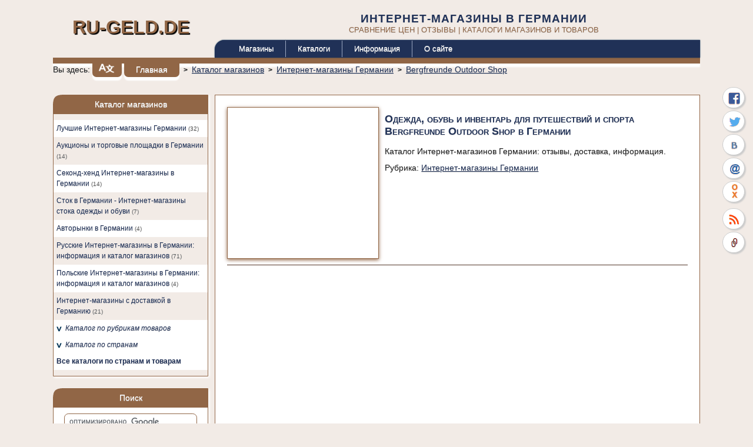

--- FILE ---
content_type: text/html; charset=UTF-8
request_url: https://eshops.ru-geld.de/shops/best-online-shops-in-germany/bergfreunde.128.html
body_size: 6527
content:
<!DOCTYPE html> <html lang="ru"> <head> <meta charset="utf-8" /> <meta name="viewport" content="width=device-width, initial-scale=1.0"> <title>Интернет-магазин Bergfreunde Outdoor Shop в Германии: отзывы, способы доставки и оплаты</title> <meta name="Keywords" content="Bergfreunde Outdoor Shop, Одежда, обувь и инвентарь для путешествий и спорта, Интернет магазин Bergfreunde Outdoor Shop, Германия Bergfreunde Outdoor Shop, Отзывы Bergfreunde Outdoor Shop, опыт покупок Bergfreunde Outdoor Shop, доставка Bergfreunde Outdoor Shop" /> <meta name="Description" content="Одежда, обувь и инвентарь для путешествий и спорта Bergfreunde Outdoor Shop, Rottenburg Германия. Узнайте отзывы и опыт покупателей в Германии, а также описание магазина, способы доставки и оплаты для жителей Германии." /> <link rel="canonical" href="https://eshops.ru-geld.de/shops/best-online-shops-in-germany/bergfreunde.128.html" /> <link rel="alternate" hreflang="ru" href="https://eshops.ru-geld.de/shops/best-online-shops-in-germany/bergfreunde.128.html" /> <link rel="alternate" hreflang="de" href="https://eshops.ru-geld.de/de/shops/best-online-shops-in-germany/bergfreunde.128.html" /> <link rel="alternate" hreflang="en" href="https://eshops.ru-geld.de/en/shops/best-online-shops-in-germany/bergfreunde.128.html" /> <link rel="alternate" hreflang="pl" href="https://eshops.ru-geld.de/pl/shops/best-online-shops-in-germany/bergfreunde.128.html" /> <!--[if IE]> <meta http-equiv="X-UA-Compatible" content="IE=edge"> <![endif]--> <!--[if lt IE 9]> <script src="/js/html5shiv-printshiv.js" media="all"></script> <![endif]--> <link rel="stylesheet" type="text/css" media="all" href="/css/main-1.1718269017.css"> <link rel="shortcut icon" href="/media/images/fav-ico-ru-eshops.gif" /> <meta name="theme-color" content="#916646" /> <meta name="page-topic" content="Германия, Интернет-магазины, Сравнение цен, Каталоги" /> <meta property="og:image" content="/media/images/eshops-main-image.jpg" /> <meta name="twitter:image" content="/media/images/eshops-main-image.jpg" /> <link rel="apple-touch-icon" href="https://ru-geld.de/media/images/110515/ru-geld-app-192.png"> <meta name="apple-mobile-web-app-capable" content="yes" /> <meta name="apple-mobile-web-app-status-bar-style" content="black" /> <meta name="apple-mobile-web-app-title" content="RU-GELD.DE Интернет-магазины в Германии: каталог магазинов и товаров, сравнение цен" /> <link rel="manifest" href="/json/manifest.json"> <script> var _global_settings = {"shoppage":0}; </script> <script async src="https://www.googletagmanager.com/gtag/js?id=G-EMHQ8TVXVY"></script> <script>window.dataLayer = window.dataLayer || []; function gtag(){dataLayer.push(arguments);} gtag('consent', 'default', {'ad_storage': 'denied','analytics_storage': 'denied'}); gtag('js', new Date()); gtag('config', 'G-EMHQ8TVXVY', { 'anonymize_ip': true });</script> <script async src="https://pagead2.googlesyndication.com/pagead/js/adsbygoogle.js?client=ca-pub-7729004055392450" crossorigin="anonymous"></script> <script async type="text/javascript" src="/js/main-1.1718269012.js"></script> <link rel="alternate" type="application/rss+xml" title="RSS Новости сервиса сравнения цен Интернет-магазинов русской Германии" href="https://eshops.ru-geld.de/xml/rss/rss-main.xml" /> </head> <body data-eu="1"> <header role="banner" class="main-nav"> <a href="https://ru-geld.de/" title="Русская Германия: бизнес, работа и жизнь в Германии"><span class="dinlbl">RU-GELD</span>.DE</a> <h2>Интернет-магазины в Германии</h2> <h3 class="m3-hide">сравнение цен | отзывы | каталоги магазинов и товаров</h3> <nav role="navigation" class="top-nav"> <ul> <li class="sub-menu"><a href="/shops/">Магазины</a> <ul> <li><a href="/shops/best-online-shops-in-germany/">Лучшие Интернет-магазины Германии <span class="menu-counters">(32)</span></a></li><li><a href="/shops/auctions-in-germany/">Аукционы и торговые площадки в Германии <span class="menu-counters">(14)</span></a></li><li><a href="/shops/second-hand-shops-in-germany/">Секонд-хенд Интернет-магазины в Германии <span class="menu-counters">(14)</span></a></li><li><a href="/shops/remaining-stocks-in-germany/">Cток в Германии - Интернет-магазины стока одежды и обуви <span class="menu-counters">(7)</span></a></li><li><a href="/shops/car-markets-in-germany/">Авторынки в Германии <span class="menu-counters">(4)</span></a></li><li><a href="/shops/russian-online-shops-in-germany/">Русские Интернет-магазины в Германии: информация и каталог магазинов <span class="menu-counters">(71)</span></a></li><li><a href="/shops/polish-online-shops-in-germany/">Польские Интернет-магазины в Германии: информация и каталог магазинов <span class="menu-counters">(4)</span></a></li><li><a href="/shops/shops-with-delivery-to-germany/">Интернет-магазины с доставкой в Германию <span class="menu-counters">(21)</span></a></li> </ul> </li> <li class="sub-menu"><a href="#" >Каталоги</a> <ul> <li><a href="/shops/">Все каталоги по странам и товарам</a></li> <li><a href="/shops/#by-country">Каталог по странам</a></li> <li><a href="/shops/#by-category">Каталог по рубрикам товаров</a></li> </ul> </li> <li class="sub-menu"><a href="/info.html" >Информация</a> <ul> <li><a href="/info.html">Информация, вопросы-ответы</a></li> <li><a href="/sitemap.html">Карта сайта</a></li> <li><a href="/news/">Новости RSS</a></li> <li><a href="/business/">Регистрация Интернет-магазина</a></li> <li><a href="/business/account/">Вход для партнеров</a></li> <li><a href="/currency.html" >Курсы валют на сайте</a></li> <li><a href="/imprint.html">Импрессум</a></li> <li><a href="/imprint.html#disclaimer">Ограничение ответственности</a></li> <li><a href="/privacy-policy.html">Политика конфиденциальности</a></li> <li><a href="/privacy-policy.html#cookie">Использование куки</a></li> <li><a href="/terms-of-use.html">Условия использования сайта</a></li> <li><a href="/de/imprint.html">Impressum</a></li> <li><a href="/de/imprint.html#disclaimer-german">Disclaimer</a></li> <li><a href="/de/privacy-policy.html">Datenschutzerklärung</a></li> <li><a href="/de/privacy-policy.html#cookie">Cookie-Richtlinie</a></li> <li><a href="/de/terms-of-use.html">AGB, Nutzungsbedingungen</a></li> </ul> </li> <li class="m2-hide m3-hide"><a href="/about-us.html" >О сайте</a></li> </ul> </nav> <div class="hd-line"></div> <nav role="navigation" class="breadcrumb"> <ol itemscope itemtype="http://schema.org/BreadcrumbList"><li class="m2-hide m3-hide">Вы здесь: </li> <li class="sub-menu-2 navi-home" ><a href="#" class="lang-menu"><img width="30" height="17" src="/images/language.png" title="Languages, Sprache, Язык" /></a><ul> <li><a class="lang-ru" href="/shops/best-online-shops-in-germany/bergfreunde.128.html"><strong>Русский</strong></a></li> <li><a class="lang-de" href="/de/shops/best-online-shops-in-germany/bergfreunde.128.html">Deutsch</a></li> <li><a class="lang-en" href="/en/shops/best-online-shops-in-germany/bergfreunde.128.html">English</a></li> <li><a class="lang-pl" href="/pl/shops/best-online-shops-in-germany/bergfreunde.128.html">Polski</a></li> </ul></li> <li class="navi-home" itemprop="itemListElement" itemscope itemtype="http://schema.org/ListItem"> <a itemprop="item" href="/"><span itemprop="name">Главная</span></a><meta itemprop="position" content="1" /> <span class="div-line">></span> </li> <li itemprop="itemListElement" itemscope itemtype="http://schema.org/ListItem"> <a itemprop="item" href="/shops/"><span itemprop="name">Каталог магазинов</span></a><meta itemprop="position" content="2" /> <span class="div-line">></span> </li> <li itemprop="itemListElement" itemscope itemtype="http://schema.org/ListItem"> <a itemprop="item" href="/shops/best-online-shops-in-germany/"><span itemprop="name">Интернет-магазины Германии</span></a><meta itemprop="position" content="3" /> <span class="div-line">></span> </li> <li itemprop="itemListElement" itemscope itemtype="http://schema.org/ListItem"> <a itemprop="item" href="/shops/best-online-shops-in-germany/bergfreunde.128.html"><span itemprop="name">Bergfreunde Outdoor Shop</span></a><meta itemprop="position" content="4" /> </li></ol> </nav> <ul class="soc-netze"> <li title="Facebook" data-soc="1"></li> <li title="Twitter" data-soc="3"></li> <li title="VKontakte social networking service" data-soc="4"></li> <li title="Мой мир на mail.ru" data-soc="6" class="m3-hide"></li> <li title="Одноклассники" data-soc="8" class="m3-hide"></li> <li title="RSS ленты новостей нашего сайта" data-soc="5"></li> <li title="Ссылка на актуальную страницу сайта" data-soc="9"></li> </ul> </header> <main role="main"> <section class="main-info"> <div id="shops-catalog"> <h3>Каталог магазинов</h3> <ul class="info-list"> <li><a href="/shops/best-online-shops-in-germany/">Лучшие Интернет-магазины Германии <span class="menu-counters">(32)</span></a></li><li><a href="/shops/auctions-in-germany/">Аукционы и торговые площадки в Германии <span class="menu-counters">(14)</span></a></li><li><a href="/shops/second-hand-shops-in-germany/">Секонд-хенд Интернет-магазины в Германии <span class="menu-counters">(14)</span></a></li><li><a href="/shops/remaining-stocks-in-germany/">Cток в Германии - Интернет-магазины стока одежды и обуви <span class="menu-counters">(7)</span></a></li><li><a href="/shops/car-markets-in-germany/">Авторынки в Германии <span class="menu-counters">(4)</span></a></li><li><a href="/shops/russian-online-shops-in-germany/">Русские Интернет-магазины в Германии: информация и каталог магазинов <span class="menu-counters">(71)</span></a></li><li><a href="/shops/polish-online-shops-in-germany/">Польские Интернет-магазины в Германии: информация и каталог магазинов <span class="menu-counters">(4)</span></a></li><li><a href="/shops/shops-with-delivery-to-germany/">Интернет-магазины с доставкой в Германию <span class="menu-counters">(21)</span></a></li><li><a class="button-roll" data-layer-id="shops-cat" href="/shops/#by-category">Каталог по рубрикам товаров</a></li> <li id="shops-cat" class="dhide"><ul><li><a href="/shops/books-online-shops.html">Книжные Интернет-магазины <span class="menu-counters">(43)</span></a></li><li><a href="/shops/electronics-online-shops.html">Магазины электроники <span class="menu-counters">(28)</span></a></li><li><a href="/shops/videos-online-shops.html">Магазины фильмов, видео <span class="menu-counters">(34)</span></a></li><li><a href="/shops/audio-music-online-shops.html">Интернет-магазины музыки <span class="menu-counters">(31)</span></a></li><li><a href="/shops/software-online-shops.html">Интернет-магазины софта и игр <span class="menu-counters">(13)</span></a></li><li><a href="/shops/homeware-online-shops.html">Интернет-магазины товаров для дома <span class="menu-counters">(56)</span></a></li><li><a href="/shops/goods-for-children-online-shops.html">Детские Интернет-магазины <span class="menu-counters">(35)</span></a></li><li><a href="/shops/clothing-online-shops.html">Магазины одежды, обувные магазины <span class="menu-counters">(52)</span></a></li><li><a href="/shops/sporting-goods-online-shops.html">Интернет-магазины спортивных товаров <span class="menu-counters">(31)</span></a></li><li><a href="/shops/jewelry-online-shops.html">Интернет-магазины ювелирных изделий <span class="menu-counters">(21)</span></a></li><li><a href="/shops/health-products-online-shops.html">Интернет-аптеки, оптики <span class="menu-counters">(33)</span></a></li><li><a href="/shops/cosmetics-online-shops.html">Магазины косметики <span class="menu-counters">(38)</span></a></li><li><a href="/shops/cars-online-shops.html">Автомагазины, шины, запчасти <span class="menu-counters">(8)</span></a></li><li><a href="/shops/stationery-online-shops.html">Интернет-магазины канцелярских товаров <span class="menu-counters">(17)</span></a></li><li><a href="/shops/food-online-shops.html">Продуктовые Интернет-магазины <span class="menu-counters">(24)</span></a></li><li><a href="/shops/dishes-online-shops.html">Интернет-магазины посуды <span class="menu-counters">(25)</span></a></li><li><a href="/shops/furniture-online-shops.html">Мебельные Интернет-магазины <span class="menu-counters">(16)</span></a></li><li><a href="/shops/animals-online-shops.html">Интернет-магазины животных, зоомагазины <span class="menu-counters">(3)</span></a></li><li><a href="/shops/accessories-online-shops.html">Магазины аксессуаров <span class="menu-counters">(64)</span></a></li><li><a href="/shops/plants-online-shops.html">Интернет-магазины растений <span class="menu-counters">(6)</span></a></li><li><a href="/shops/souvenir.html">Интернет-магазины сувениров <span class="menu-counters">(28)</span></a></li></ul></li><li><a class="button-roll" data-layer-id="shops-country" href="/shops/#by-country">Каталог по странам</a></li> <li id="shops-country" class="dhide"><ul><li><a href="/shops/germany.html">Интернет-магазины Германии <span class="menu-counters">(136)</span></a></li><li><a href="/shops/rissia.html">Интернет-магазины России <span class="menu-counters">(9)</span></a></li><li><a href="/shops/usa.html">Интернет-магазины США <span class="menu-counters">(6)</span></a></li><li><a href="/shops/united-kingdom.html">Интернет-магазины Великобритании <span class="menu-counters">(3)</span></a></li><li><a href="/shops/italy.html">Интернет-магазины Италии <span class="menu-counters">(3)</span></a></li><li><a href="/shops/switzerland.html">Интернет-магазины Швейцарии <span class="menu-counters">(2)</span></a></li><li><a href="/shops/poland.html">Интернет-магазины Польши <span class="menu-counters">(1)</span></a></li><li><a href="/shops/china.html">Интернет-магазины Китая <span class="menu-counters">(3)</span></a></li><li><a href="/shops/france.html">Интернет-магазины Франции <span class="menu-counters">(1)</span></a></li><li><a href="/shops/sweden.html">Интернет-магазины Швеции <span class="menu-counters">(1)</span></a></li><li><a href="/shops/netherlands.html">Интернет-магазины Нидерланд <span class="menu-counters">(2)</span></a></li></ul></li> <li><strong><a href="/shops/">Все каталоги по странам и товарам</a></strong></li> </ul> </div> <div id="google_search" class="mgo-20"> <h3><label for="search_field">Поиск</label></h3> <div class="alg_c"> <form action="/search.html" id="cse-search-box" target="_blank"> <div> <input type="hidden" name="cx" value="partner-pub-7729004055392450:vpssoagvimh" /> <input type="hidden" name="ie" value="UTF-8" /> <input type="text" name="q" id="search_field" class="w-90-pr" /> <input type="submit" name="sa" value="Поиск" /> </div> </form> <script src="https://www.google.de/cse/brand?form=cse-search-box&amp;lang=ru"></script> </div> </div> <div id="adv-1" class="mgo-20"> <h3>Разное</h3> <div class="pdu-10"> <div id="werbextra"> <aside role="complementary"> <img class="lazy" src="/media/images/110515/placeholder-image.gif" onclick="_global.wb_go(this);" data-ext-source="125" data-src="https://ru-geld.de/werbung/banners/3b4da9138c9d99ee2e6c8b8df2a4358548ec094e1fe7cc5dd99efd5e080cb9c14.gif" alt="EUservice24.info" width="160" height="600"> <img class="lazy" src="/media/images/110515/placeholder-image.gif" onclick="_global.wb_go(this);" data-ext-source="123" data-src="https://ru-geld.de/werbung/banners/25b1ebb8b77c06357a36663712780b21a5c21c29483bf9b5978e2cfaf1be9fbct.gif" alt="fotoart-ps" width="160" height="600"> </aside> </div> </div> </div> <div class="mgo-20 m3-hide m2-hide"> <h3>Фото к странице</h3> <div class="alg_c"> <img class="m1-img lazy" alt="Интернет-магазины в Германии" src="/media/images/110515/placeholder-image.gif" data-src="/media/images/110515/eshops-main-image-min.jpg" width="240" height="160" /> </div> </div> </section> <div class="menu-intern-leer"></div> <section class="main-content"> <img alt="Bergfreunde Outdoor Shop" src="/media/images/placeholder-image.gif" data-src="/media/shops/s/bergfreunde-outdoor-shop.230.jpg" class="get-large-image main-img-2 img-in-text w-33-pr lazy" data-large-img="/media/shops/l/bergfreunde-outdoor-shop.230.jpg"> <noscript><img alt="Bergfreunde Outdoor Shop" src="/media/shops/s/bergfreunde-outdoor-shop.230.jpg"></noscript><h1 class="mgo-10">Одежда, обувь и инвентарь для путешествий и спорта Bergfreunde Outdoor Shop в Германии</h1> <p>Каталог Интернет-магазинов Германии: отзывы, доставка, информация. </p> <p>Рубрика: <a href="/shops/best-online-shops-in-germany/">Интернет-магазины Германии</a></p> <div id="resptop-1" class="w-goo-resp clall"></div><script data-divid="resptop-1"> var ga_el = document.getElementById("resptop-1"); if(window.getComputedStyle(ga_el).getPropertyValue('display') !== 'none'){ga_el.innerHTML = '<ins class="adsbygoogle" style="display:block" data-ad-client="ca-pub-7729004055392450" data-ad-slot="8586277587" data-ad-format="auto" data-full-width-responsive="true"></ins>'; (adsbygoogle = window.adsbygoogle || []).push({});}</script><div id="ext-text-banner"></div> <table class="info-table w-100-pr clall"> <tr> <th class="w-33-pr">Название</th> <td>Bergfreunde Outdoor Shop</td> </tr> <tr> <th class="w-33-pr">Страна, Адрес</th> <td>Rottenburg, Германия</td> </tr> <tr> <th class="w-33-pr">Оценка покупателей Bergfreunde Outdoor Shop</th> <td> <img data-width="84" data-height="24" class="comment-stars lazy" src="/media/images/placeholder-image.gif" data-src="/media/images/110515/rating-0.gif" alt="Оценка 0"> <br />0 из 5 на основе 0 оценок и 0 отзывов. <br/>Просмотреть и/или внести <a href="#rating-Bergfreunde-Outdoor-Shop">отзывы, оценки покупателей</a> </td> </tr> <tr> <th class="w-33-pr">Ссылка на магазин</th> <td><span class="btn-get" data-u="$s:**www!bergfreunde!de" >Перейти на сайт Bergfreunde Outdoor Shop</span></td> </tr> <tr> <th class="w-33-pr">Доставка в Германию</th> <td></td> </tr> <tr> <th class="w-33-pr">Способы доставки</th> <td> <ul class="mgu-20"> <li>DHL</li> </ul> </td> </tr> <tr> <th class="w-33-pr">Способы оплаты</th> <td> <ul class="mgu-20"> <li>Кредитная карта Visa</li><li>Кредитная карта MasterCard</li><li>Перевод на счет в Германии</li><li>PayPal</li><li>По счету после получения товара</li><li>Кредитная карта American Express</li> </ul> </td> </tr> <tr> <th class="w-33-pr">Список товаров</th> <td class="fo-it">Список товаров смотрите в разделе товаров на нашем сайте или в самом Интернет-магазине.</td> </tr> </table> <div id='gads-2' class='w-goo-resp' data-ad='<ins class="adsbygoogle" style="display:block" data-ad-client="ca-pub-7729004055392450" data-ad-slot="8586277587" data-ad-format="auto" data-full-width-responsive="true"></ins>'></div> <h2>Описание Интернет-магазина Bergfreunde Outdoor Shop:</h2> <p>Интернет-магазин Bergfreunde предлагает покупателям мужскую, женскую и детскую одежду и обувь, а также снаряжение и инвентарь для горных походов и различных видов активного отдыха.<br /> В Интернет-магазине Bergfreunde действует 100 дневный срок возврата товара, а также действует бесплатная пересылка при покупке товара не менее определенной минимальной суммы.</p> <h2>Категории товаров магазина Bergfreunde Outdoor Shop:</h2> <ul> <li>Аксессуары</li><li>Одежда, обувь</li><li>Спортивные товары</li></ul> <h2 id="rating-Bergfreunde-Outdoor-Shop">Отзывы, мнения покупателей об Интернет-магазине Bergfreunde Outdoor Shop</h2><p class="pdo20 fo-it">- В настоящий момент отзывов нет, внесите отзыв первым! -</p> <div class="comment-box"> <h3>Оставить новый отзыв, комментарий:</h3> <form id="formComment" name="formComment" action="/" method="post" class="pd20"> <input name="anbieter" type="hidden" value="128" /><input type="hidden" value="ru" name="doc_lang"> <p>Оценка<span class="form-req">*</span>:</p> <p class="pdl20"> <input id="rating_5" type="radio" checked="checked" value="5" name="bw1"/> <label for="rating_5"><img src="/media/images/110515/rating-5.gif" alt="Отлично" /> Отлично</label> </p> <p class="pdl20"> <input id="rating_4" type="radio" value="4" name="bw1"/> <label for="rating_4"><img src="/media/images/110515/rating-4.gif" alt="Хорошо" /> Хорошо</label> </p> <p class="pdl20"> <input id="rating_3" type="radio" value="3" name="bw1"/> <label for="rating_3"><img src="/media/images/110515/rating-3.gif" alt="Нейтрально" /> Нейтрально</label> </p> <p class="pdl20"> <input id="rating_2" type="radio" value="2" name="bw1"/> <label for="rating_2"><img src="/media/images/110515/rating-2.gif" alt="Плохо" /> Плохо</label> </p> <p class="pdl20"> <input id="rating_1" type="radio" value="1" name="bw1"/> <label for="rating_1"><img src="/media/images/110515/rating-1.gif" alt="Очень плохо" /> Очень плохо</label> </p> <p><label for="re_name">Имя<span class="form-req">*</span></label>:<br><input type="text" class="inp w-70-pr" name="name" id="re_name" maxlength="100" /></p> <p><label for="re_subject">О чем вы хотите оставить отзыв<span class="form-req">*</span></label>: <br /><input type="text" class="inp w-70-pr" maxlength="250" name="subject" id="re_subject"/> <span class="tooltip" data-info="Например, название товара, услуги, Веб-сайта, качество товара и пр.">i</span></p> <p><label for="re_comment">Комментарий/отзыв<span class="form-req">*</span></label>:<br><textarea class="inp w-100-pr" name="comment" id="re_comment" rows="5" cols="50"></textarea></p> <div class="pdo20 rights"> <label><input type="checkbox" name="right_terms" title="откроется в новом окне" /> <span class="form-req" title="обязательное поле">*</span> Я принимаю <a href="https://ru-geld.de/terms-of-use.html" target="_blank" rel="noopener">Условия использования сайта</a></label><br /> <label><input type="checkbox" name="right_privacy" title="откроется в новом окне" /> <span class="form-req" title="обязательное поле">*</span> Я принимаю <a href="/privacy-policy.html" target="_blank" rel="noopener">Политику конфиденциальности сайта</a></label> </div> <div id="comm-result"></div> <p class="alg_c pdo20"> <span class="form-btn-submit" data-f="formComment" title="Внести и опубликовать комментарий">Сохранить</span> </p> </form> </div> <div id='gads-3' class='w-goo-bottom' data-ad='<ins class="adsbygoogle" style="display:block" data-ad-client="ca-pub-7729004055392450" data-ad-slot="9133072492" data-ad-format="auto" data-full-width-responsive="true"></ins>'></div><div id="yt-rec" class="lazy" data-jsfunc="_global.makeYoutubeVideoRec();" data-gactive="" data-vactive=""></div><br class="clall" /> </section> </main> <footer role="contentinfo"> <div class="trl"></div> <nav role="navigation" class="bottom-navi"> <p class="copyright m2-clear m3-clear"> &copy; 2007 - <time datetime="2026">2026</time> <span class="dinlbl">RU-GELD.DE</span> </p> <ul class="m2-clear m3-clear"> <li><h3>О сайте</h3></li> <li><a href="/imprint.html">Импрессум</a></li> <li><a href="/imprint.html#disclaimer">Ограничение ответственности</a></li> <li><a href="/privacy-policy.html">Политика конфиденциальности</a></li> <li><a href="/privacy-policy.html#cookie">Использование куки</a></li> <li><a href="/de/imprint.html">Impressum</a></li> <li><a href="/de/imprint.html#disclaimer-german">Disclaimer</a></li> <li><a href="/de/privacy-policy.html">Datenschutzerklärung</a></li> <li><a href="/de/privacy-policy.html#cookie">Cookie-Richtlinie</a></li> <li><a href="/sitemap.html">Карта сайта</a></li> <li><a href="/news/">Новости RSS</a></li> </ul> <ul class="m2-clear m3-clear"> <li><h3>Размещение информации</h3></li> <li><a href="/info.html">Информационный раздел сайта</a></li> <li><a href="/about-us.html">О сайте</a></li> <li><a href="/business/">Регистрация Интернет-магазина</a></li> <li><a href="/business/account/">Вход для партнеров</a></li> <li><a href="https://ru-geld.de/werbung.html">Реклама в Германии</a></li> </ul> </nav> <div class="clall"></div> </footer> </body> </html> 

--- FILE ---
content_type: text/html; charset=utf-8
request_url: https://www.google.com/recaptcha/api2/aframe
body_size: 121
content:
<!DOCTYPE HTML><html><head><meta http-equiv="content-type" content="text/html; charset=UTF-8"></head><body><script nonce="Qq98KduzUB5dLN68FEvWVQ">/** Anti-fraud and anti-abuse applications only. See google.com/recaptcha */ try{var clients={'sodar':'https://pagead2.googlesyndication.com/pagead/sodar?'};window.addEventListener("message",function(a){try{if(a.source===window.parent){var b=JSON.parse(a.data);var c=clients[b['id']];if(c){var d=document.createElement('img');d.src=c+b['params']+'&rc='+(localStorage.getItem("rc::a")?sessionStorage.getItem("rc::b"):"");window.document.body.appendChild(d);sessionStorage.setItem("rc::e",parseInt(sessionStorage.getItem("rc::e")||0)+1);localStorage.setItem("rc::h",'1769027197858');}}}catch(b){}});window.parent.postMessage("_grecaptcha_ready", "*");}catch(b){}</script></body></html>

--- FILE ---
content_type: text/css
request_url: https://eshops.ru-geld.de/css/main-1.1718269017.css
body_size: 7772
content:
* { margin: 0; padding: 0; -webkit-box-sizing: border-box; -moz-box-sizing: border-box; box-sizing: border-box; } html { -ms-text-size-adjust: 100%; -webkit-text-size-adjust: 100%; } article, aside, details, figcaption, figure, footer, header, hgroup, main, nav, section, summary { display: block; } audio, canvas, progress, video { display: inline-block; vertical-align: baseline; } audio:not([controls]) { display: none; height: 0; } [hidden], template { display: none; } a { background: transparent; } a:active, a:hover { outline: 0; } abbr[title] { border-bottom: 1px dotted; } b, strong { font-weight: bold; } dfn { font-style: italic; } sub, sup { font-size: 75%; line-height: 0; position: relative; vertical-align: baseline; } sup { top: -0.5em; } sub { bottom: -0.25em; } img { border: 0; } svg:not(:root) { overflow: hidden; } hr { -moz-box-sizing: content-box; box-sizing: content-box; height: 0; } pre { overflow: auto; } code, kbd, pre, samp { font-family: monospace, monospace; font-size: 1em; } button, input, optgroup, select, textarea { color: inherit; font: inherit; } button { overflow: visible; } button, select { text-transform: none; } button, html input[type="button"], input[type="reset"], input[type="submit"] { -webkit-appearance: button; cursor: pointer; } button[disabled], html input[disabled] { cursor: default; } button::-moz-focus-inner, input::-moz-focus-inner { border: 0; padding: 0; } input { line-height: normal; } input[type="checkbox"], input[type="radio"] { box-sizing: border-box; padding: 0; } input[type="number"]::-webkit-inner-spin-button, input[type="number"]::-webkit-outer-spin-button { height: auto; } input[type="search"] { -webkit-appearance: textfield; -moz-box-sizing: content-box; -webkit-box-sizing: content-box; box-sizing: content-box; } input[type="search"]::-webkit-search-cancel-button, input[type="search"]::-webkit-search-decoration { -webkit-appearance: none; } fieldset { border: 1px solid #c0c0c0; margin: 0 2px; padding: 0.35em 0.625em 0.75em; } legend { border: 0; padding: 0; } textarea { overflow: auto; } optgroup { font-weight: bold; } table { border-collapse: collapse; border-spacing: 0; } td, th { padding: 0; } html, body { font-size: 100%; line-height: 1.5; font-family: Verdana, Arial, Helvetica, sans-serif; text-shadow: 0 1px 0 #CCCCCC; color: #222222; background-color: #F2EBE6; } body { width: 1100px; min-width: 300px; margin: 20px auto 50px; } h1 { font-size: 18px; font-size: 1.125rem; margin: 0 0 0.7em; line-height: 1.2; font-variant: small-caps; color: #203157; } h2 { font-size: 16px; font-size: 1rem; margin: 1.2em 0 0.7em; line-height: 1.2; color: #000000; } h2.products { border-left: #916646 6px solid; border-bottom: #916646 1px solid; padding: 3px 2px 3px 5px; background-color: #F2EBE6; } h3, h4 { font-size: 16px; font-size: 1rem; margin: 1.2em 0 0.7em; line-height: 1.2; color: #000000; } p { margin: 0 0 0.5em; line-height: 1.5; } p, ul, li, input, textarea, td, th, div { font-size: 14px; font-size: 0.9rem; } small { font-size: 80%; } mark { background: #ffff00; color: #000000; } a { color: #203157; } a:hover { color: #FF3300; } img, a > img { border: none; } ol { margin-left: 20px; } header.main-nav { margin-bottom: 30px; } header.main-nav > a { display: block; float: left; width: 24%; text-decoration: none; font-size: 32px; font-weight: bold; text-shadow: 2px 2px 1px #000000; text-align: center; color: #916646; border: none; margin-top: 10px; line-height: 1; } header.main-nav > h2, header.main-nav > h3 { width: 70%; text-align: center; text-transform: uppercase; margin: 0; float: right; } header.main-nav > h2 { font-size: 120%; color: #203157; letter-spacing: 1px; } header.main-nav > h3 { color: #916646; font-weight: normal; font-size: 80%; } header.main-nav > nav.top-nav { width: 75%; height: 30px; background-color: #203157; float: right; color: #FFFFFF; box-shadow: 0 0 2px #003355; border-radius: 1em 0 0 0; padding: 1px 0 1px 20px; margin-top: 10px; } header.main-nav > nav.top-nav > ul { list-style-type: none !important; } header.main-nav > nav.top-nav > ul li { list-style-type: none; position: relative; } header.main-nav > nav.top-nav > ul > li { float: left; cursor: pointer; display: inline-block; line-height: 28px; border-left: 1px solid #9CA8C2; } header.main-nav > nav.top-nav > ul > li:first-child { border-left: 1px solid #203157 !important; } header.main-nav > nav.top-nav > ul > li > a { color: #FFFFFF; text-decoration: none; width: 100%; font-size: 13px; line-height: 28px; vertical-align: middle; display: block; padding: 0 20px; border-bottom: none; } header.main-nav > nav.top-nav > ul > li.active { border: none !important; } header.main-nav > nav.top-nav > ul > li.active > a { color: #000000 !important; background-color: #F2EBE6; } header.main-nav > nav.top-nav > ul > li > a:hover { background-color: #F2EBE6; color: #000000; border: none !important; } header.main-nav > nav.top-nav > ul ul { display: none; position: absolute; z-index: 650; top: 28px; left: 0; width: 260px; background-color: #9CA8C2; box-shadow: 5px 5px 5px 0 #9CA8C2; list-style-type: none; border-right: 1px solid #203157; border-left: 2px solid #F2EBE6; border-bottom: 1px solid #203157; } header.main-nav > nav.top-nav > ul ul > li { text-align: left; } header.main-nav > nav.top-nav > ul ul > li > a { display: block; text-align: left; padding: 6px 5px; text-decoration: none; font-size: 13px; border: none; line-height: 1; } header.main-nav > nav.top-nav > ul ul > li > a:hover { color: #FFFFFF; background-color: #9CA8C2; } header.main-nav > nav.top-nav > ul ul > li:nth-child(2n+1), ul.li-tab > li:nth-child(2n+1) { background-color: #F2EBE6; } header.main-nav > nav.top-nav > ul ul > li:nth-child(2n), ul.li-tab > li:nth-child(2n) { background-color: #FFFFFF; } .menu-counters { font-size: 80%; color: #666666; } header.main-nav > .hd-line { clear: both; width: 100%; height: 10px; background-color: #916646; box-shadow: 0 6px 2px #FFFFFF; } header.main-nav > nav.breadcrumb { margin: -1px 0 0 0; font-size: 80%; } header.main-nav .navi-home > a { background-color: #916646; box-shadow: 0 6px 2px #FFFFFF; padding: 0 20px; text-align: center; border-radius: 0 0 0.5em 0.5em; height: 24px; line-height: 23px; display: inline-block; color: #FFFFFF; text-decoration: none; border: none; font-size: 14px; } nav.breadcrumb ol, nav.breadcrumb ol > li { list-style: none; margin: 0 !important; padding: 0 !important; display: inline-block !important; } nav.breadcrumb > ol > li > span.div-line { padding: 0 3px; color: #000000; font-size: 80%; font-weight: bold; } nav.breadcrumb > a { display: inline-block; } nav.breadcrumb > span.div-line { padding: 0 5px; font-size: 70%; font-weight: bold; } .lang-de, .lang-ru, .lang-pl, .lang-en { background-image: url("/media/images/110515/languages.gif"); background-repeat: no-repeat; padding-left: 45px !important; } .lang-ru { background-position: 0px -90px; } .lang-de { background-position: -81px -30px; } .lang-en { background-position: -121px 0; } .lang-pl { background-position: -41px -60px; } .lang-menu { padding: 0 10px !important; } .soc-netze { list-style-type: none; position: fixed; z-index: 700; right: 1rem; top: 20%; width: 36px; height: auto; } .soc-netze > li { width: 38px; height: 36px; cursor: pointer; float: left; border: 1px solid #CCCCCC; margin-top: 4px; border-radius: 2em 2em 2em 2em; box-shadow: 2px 2px 2px 0 #CCCCCC; background-color: #FFFFFF; } .soc-netze > li[data-soc="1"] { background: #FFFFFF url("../media/images/110515/soc-netze.gif") no-repeat -45px 0; } .soc-netze > li[data-soc="2"] { background: #FFFFFF url("../media/images/110515/soc-netze.gif") no-repeat -82px 0; } .soc-netze > li[data-soc="3"] { background: #FFFFFF url("../media/images/110515/soc-netze.gif") no-repeat -120px 0; } .soc-netze > li[data-soc="4"] { background: #FFFFFF url("../media/images/110515/soc-netze.gif") no-repeat -158px 0; } .soc-netze > li[data-soc="5"] { margin-top: 10px; background: #FFFFFF url("../media/images/110515/soc-netze.gif") no-repeat -318px 0; } .soc-netze > li[data-soc="6"] { background: #FFFFFF url("../media/images/110515/soc-netze.gif") no-repeat -196px 0; } .soc-netze > li[data-soc="7"] { background: #FFFFFF url("../media/images/110515/soc-netze.gif") no-repeat -234px 0; } .soc-netze > li[data-soc="8"] { background: #FFFFFF url("../media/images/110515/soc-netze.gif") no-repeat -272px 0; } .soc-netze > li[data-soc="9"] { background: #FFFFFF url("../media/images/110515/soc-netze.gif") no-repeat -355px 0; } #soc-info { display: none; position: fixed; right: 1rem; top: 20%; width: 250px; z-index: 700 !important; background-color: #F2EBE6; background-color: rgba(242, 235, 230, 0.8); border: 1px solid #916646; box-shadow: 0 2px 3px #CCCCCC; padding: 5px; } #soc-info textarea, #soc-info input[type="text"] { width: 100%; font-size: 12px; } #soc-info p, #soc-info h4 , #soc-info div { padding: 0 10px !important; } #soc-info h4 { margin: 0; } a.soc-link-gp { font-weight: bold; color: #dd4b39; } a.soc-link-tw { font-weight: bold; color: #55acee; } a.soc-link-fb { font-weight: bold; color: #3b5998; } a.soc-link-vk { font-weight: bold; color: #5d80a6; } .close-layer { float: right; cursor: pointer; font-size: 12px; color: #003355; line-height: normal; padding: 0 5px 3px; } main[role="main"] { clear: both; width: 100%; } main[role="main"] > section.main-info { width: 24%; float: left; } main[role="main"] > section.main-info > div, .comment-box { border: 1px solid #916646; box-shadow: 2px 2px 4px #FFFFFF; border-radius: 1em 0 0 0; margin-bottom: 20px; } main[role="main"] > section.main-info > div > h3, .comment-box h3 { font-weight: normal; text-align: center; padding: 7px 0; font-size: 14px; margin: 0 !important; border-bottom: 1px solid #916646; border-radius: 0.7em 0 0 0; height: 32px; background-color: #916646; color: #FFFFFF; cursor: pointer; } .comment-box h3 { font-size: 16px !important; padding: 10px 0 !important; height: auto !important; } #formComment { padding: 20px; } main[role="main"] > section.main-info > div > ul { padding: 10px 5px; background-color: #FFFFFF; overflow: hidden; } main[role="main"] > section.main-info > div ul { list-style-type: none; padding-left: 5px; border: none !important; } main[role="main"] > section.main-info > div > ul li a { text-decoration: none; width: 100%; padding: 5px 5px 6px !important; font-size: 12px; border: none !important; } main[role="main"] > section.main-info > div > ul li a.button-roll { padding: 5px 0 5px 15px !important; color: #203157 !important; margin-left: 5px !important; } #shops-cat ul, #shops-country ul { margin-left: 10px !important; border-left: 2px solid #FFFFFF !important; } #shops-cat a, #shops-country a { padding: 3px !important; font-size: 90%; } main[role="main"] > section.main-info > div > div { padding: 10px 5px; background-color: #FFFFFF; } main[role="main"] > section.main-content { width: 75%; float: right; min-height: 3100px; background-color: #FFFFFF; padding: 20px 20px 30px 20px; border: 1px solid #916646; border-top: none; } nav.navi-intern { width: 75%; float: right; padding: 0 10px 0 0; height: 32px; } .menu-intern-leer { border-bottom: 1px solid #916646; height: 1px; width: 75%; float: right; } nav.navi-intern > ul { list-style-type: none; height: 32px; border-bottom: 1px solid #916646; display: flex; flex-direction: row; flex-wrap: nowrap; justify-content: flex-end; margin-right: -10px; } nav.navi-intern > ul > li { padding: 10px 4px 6px; height: 32px; line-height: 12px; border-top: 1px solid #CCCCCC; border-left: 3px solid #CCCCCC; border-right: 1px solid #CCCCCC; border-radius: 1em 0 0 0; margin-right: 5px; width: 110px; text-align: center; overflow: hidden; color: #FFFFFF; background-color: #916646; font-size: 14px; } nav.navi-intern > ul > li.drows { padding-top: 4px !important; } nav.navi-intern > ul > li > a { color: #FFFFFF; font-size: 14px; text-decoration: none; } nav.navi-intern > ul > li.active { background: #FFFFFF; border: 1px solid #916646; border-bottom: none !important; color: #000000; min-width: 110px; width: auto !important; height: 34px !important; } nav.navi-intern > ul > li.active > a { color: #000000; } .articles-liste { margin: 0 !important; } .articles-liste li { list-style-type: none; clear: both; float: left; margin-bottom: 20px; padding-bottom: 20px; border-bottom: 1px solid #916646; width: 100%; } .al-text { float: left; width: 80%; } .al-info { width: 19%; float: right; background-color: #F2EBE6; padding: 10px 5px; text-align: center; } .al-info p { padding-bottom: 10px; } .accordion { margin-bottom: 20px; padding: 20px; background-color: #F2EBE6; border: 1px solid #000000; border-radius: 1em; box-shadow: 0 2px 3px #CCCCCC; } .accordion h2 { display: inline-block; cursor: pointer; width: 100%; margin: 0; border: none; } .accordion form { padding: 20px 10px; margin-top: 20px; background-color: #FFFFFF; border-radius: 1em; } .accordion .acc-bottom { border-top: 1px solid #000000; margin-top: 20px; padding-top: 20px; text-align: right; } body > #adv-1, body > #google_search, body > #articles-catalog, body > #shops-catalog, body > #social-block { clear: both; border: 1px solid #916646; box-shadow: 2px 2px 4px #FFFFFF; margin-top: 10px; background-color: #FFFFFF; text-align: center; } body > #adv-1 > h3, body > #google_search > h3, body > #articles-catalog > h3, body > #shops-catalog > h3, body > #social-block > h3 { font-weight: normal; text-align: center; padding: 7px 0; font-size: 14px; margin: 0 !important; height: 32px; background-color: #916646; color: #FFFFFF; } body > #google_search #cse-search-box, body > #adv-1 > div, body > #social-block > div { margin-top: 10px; margin-bottom: 10px; } footer[role="contentinfo"] { clear: both; width: 100%; margin: 0; } footer[role="contentinfo"] div.trl { height: 10px; } nav[class="bottom-navi"] { margin: 0 0 40px 0; } nav[class="bottom-navi"] ul { list-style-type: none; float: left; width: 37%; } nav[class="bottom-navi"] ul:last-child { float: right !important; } nav[class="bottom-navi"] ul > li { text-align: center; } nav[class="bottom-navi"] ul > li > h3 { font-weight: normal; font-size: 14px; background-color: #203157; box-shadow: 0px 0px 2px #003355; color: #FFFFFF; padding: 7px 0; margin: 0 0 5px 0 !important; } nav[class="bottom-navi"] ul > li > a { text-decoration: none; } .copyright { list-style-type: none; float: left; width: 25%; text-align: center; font-size: 80%; color: #333333; padding-top: 7px; } #counters { display: block; } .logout { text-align: right; } #formLogin { width: 80%; padding: 50px; border: 1px solid #916646; box-shadow: 2px 2px 4px #FFFFFF; margin: 30px auto; } .lang-de, .lang-ru, .lang-pl, .lang-en { background-image: url("/images/110515/languages.gif"); background-repeat: no-repeat; padding-left: 45px !important; } .lang-ru { background-position: 0px -90px; } .lang-de { background-position: -81px -30px; } .lang-en { background-position: -121px 0; } .lang-pl { background-position: -41px -60px; } .sub-menu-2 { position: relative; padding: 0 10px !important; } .sub-menu-2 > a > img { width: 30px; margin-bottom: -2px; } .sub-menu-2:hover > ul { display: block !important; } .sub-menu-2 > ul { display: none; position: absolute; z-index: 650; left: 51px; top: 0px; width: 200px; background-color: #FFFFFF; border: 1px solid #916646; box-shadow: 0 2px 3px #666666; padding: 5px; list-style-type: none; font-size: 14px; } .sub-menu-2 > ul > li > a { display: block; border-left: 3px solid #FFFFFF; border-right: 3px solid #FFFFFF; padding: 4px 5px; text-decoration: none; text-align: left; color: #000000; border-bottom: 4px solid #ffffff; } .sub-menu-2 > ul > li > a:hover { background-color: #9CA8C2; color: #FFFFFF; } .sub-menu-2 > ul > li:nth-child(2n+1) { background-color: #ffffff; } .sub-menu-2 > ul > li:nth-child(2n) { background-color: #F2EBE6; } .button-roll { display: inline-block; padding: 5px 0 5px 15px; text-decoration: none; cursor: pointer; background: url("/media/images/110515/buttons.gif") no-repeat -47px -83px; font-style: italic; color: #916646; } .button-roll-active { background: url("/media/images/110515/buttons.gif") no-repeat -85px -9px !important; } .link-button { cursor: pointer; color: #203157; text-decoration: underline; } .link-button:hover { color: #FF3300; } .main-box { padding: 20px; border: 1px solid #916646; box-shadow: 2px 2px 4px #F2EBE6; margin: 10px auto; } .mirrow-box { padding: 20px; border: 1px solid #916646; border-radius: 1em; box-shadow: 2px 2px 4px #F2EBE6; margin: 10px auto; background-color: #F2EBE6; } ul.local-links > li { list-style-type: none; } .local-link:before, ul.local-links > li > a:before { content: "↙"; } .img-in-text { float: left; margin: 0 10px 10px 0; } .main-img { border: 1px solid #916646; box-shadow: 0px 2px 6px #916646; margin: 10px; } .main-img-2 { border: 1px solid #916646; box-shadow: 0px 2px 6px #916646; } [data-u], .a-link { cursor: pointer; color: #203157; text-decoration: underline; } [data-u]:hover, .a-link:hover { color: #FF3300; } ul.btn-paging { list-style-type: none !important; } ul.btn-paging li { display: inline; padding: 0 !important; margin: 0 !important; } ul.btn-paging li a, ul.btn-paging li span, ul.btn-paging li.p-active { text-decoration: none; display: inline-block; border: 2px solid #FFFFFF; border-radius: 2em; box-shadow: 0 2px 3px #CCCCCC; padding: 4px 10px !important; background-color: #FFDBC3; font-weight: bold; color: #333333; margin: 5px 5px 0 0 !important; } ul.btn-list { list-style-type: none !important; } ul.btn-list li { padding-top: 3px !important; } ul.btn-list li a { display: block !important; width: 70% !important; text-align: center; text-decoration: none; border-radius: 2em; margin: 5px auto !important; border: 1px solid #916646; box-shadow: 0 2px 3px #916646; padding: 4px 16px 6px; background-color: #F2EBE6; color: #000000; } ul.btn-list li a:hover { background-color: #9CA8C2; color: #FFFFFF; } ul.btn-paging li a:hover { background-color: #EFD4D4; color: #000000; } ul.btn-paging li span, ul.btn-paging li.p-active { color: #000000 !important; border: 2px solid #FF6600 !important; } ul.btn-paging li.p-info { padding: 4px 5px !important; margin: 5px 5px 0 0 !important; } ul.btn-paging li a.sym-2, ul.btn-paging li span.sym-2, ul.btn-paging li.p-active.sym-2 { padding: 4px 6px !important; } ul.btn-paging li a.sym-3, ul.btn-paging li span.sym-3, ul.btn-paging li.p-active.sym-3 { padding: 4px 4px !important; } ul.btn-paging li a.sym-4, ul.btn-paging li span.sym-4, ul.btn-paging li.p-active.sym-4 { padding: 4px 2px !important; } ul.btn-paging li a.sym-5, ul.btn-paging li span.sym-5, ul.btn-paging li.p-active.sym-5 { padding: 4px 0 !important; } .paging { border-top: 1px solid #999999; border-bottom: 1px solid #999999; padding: 10px 0; text-align: right; margin: 10px 0; } .beaucheck, .inforubrikcnt { position: relative; padding: 20px 10px; min-height: 60px; border: 1px solid #CCCCCC; } .beaucheck span { float: left; display: inline-block; height: 26px; border-radius: 20px; background-color: #EFEFEF; border: 1px solid #666666; padding: 2px; } .beaucheck input { -webkit-appearance: none; width: 30px; height: 30px; border-radius: 30px; background-color: #666666; content: ""; box-shadow: 0px 0px 2px #000000; margin: 0 0 0 20px; cursor: pointer; } .beaucheck input:checked { background-color: #2b8718; margin: 0 20px 0 0; } .beaucheck label { position: relative; cursor: pointer; display: block; float: left; padding-left: 10px; width: 80%; color: #666666; } form input, form select, form textarea, .form-element { padding: 5px; border: #916646 1px solid !important; background-color: #F2EBE6; color: #333333; margin-bottom: 2px; font-size: inherit; border-radius: 0.5em; } form input:focus, form select:focus, form textarea:focus { background-color: #FFFFFF; color: #000000; font-size: inherit; } form select { height: 32px; } .chosen-container a { border: none !important; background: none !important; box-shadow: none !important; -webkit-box-shadow: none !important; } .chosen-results { margin: 0 4px 4px 0 !important; } .chosen-results li { margin: 0 !important; } .gsc-search-box input, .gsc-search-box-tools input { border: none !important; background: none !important; } form select > option { padding: 1px 5px; } form select > option[disabled="disabled"] { background-color: #916646; text-align: center; } form select > option[selected="selected"] { text-decoration: dotted; } form select > option.main { font-weight: bold; } .form-lab { display: block; float: left; width: 180px; text-align: right; padding-right: 10px; font-size: 14px; clear: both; } .form-lab2 { display: block; padding-right: 10px; font-size: 14px; } .form-req { color: #CD0000; font-weight: bold; } input[type="checkbox"] { height: 20px; width: 20px; } .form-btn-submit, input[type="submit"], .btn-get { display: inline-block; border: 1px solid #F2EBE6; border-radius: 2em; box-shadow: 0 2px 3px #916646; padding: 4px 16px 6px; background-color: #916646; text-decoration: none; color: #FFFFFF; cursor: pointer; margin: 5px 0; } .form-btn-submit:hover, input[type="submit"]:hover, .btn-get:hover { box-shadow: 0 2px 3px #203157; color: #FFFFFF !important; } a.btn-get:hover { color: #FFFFFF; } .btn-get2 { display: inline-block; border: 1px solid #916646; border-radius: 2em; box-shadow: 0 2px 3px #F2EBE6; padding: 4px 16px 6px; background-color: #F2EBE6; text-decoration: none; color: #333333; cursor: pointer; margin: 5px 0; } .btn-get2.active { font-weight: bold; color: #000000 !important; } .btn-get2:hover { color: #000000 !important; } .layer-list { max-height: 100px; overflow-y: auto; } .main-content ul { margin-left: 20px; } .main-content ul li { padding-top: 10px; } ul.no-list-type, ul.links-left { list-style-type: none !important; } ul.no-list-type { margin-left: 0 !important; } ul.no-list-type li { line-height: normal; } ul.no-list-type li a { display: inline-block; padding: 4px 0; } ul.links-left > li { float: left; margin-right: 3px; cursor: pointer; } ul.links-left > li >a { display: block; } ul.links > li.not-links { background: none !important; margin: 15px 0 0 0; padding-left: 0; font-style: italic; } .info-list { margin: 10px 0 !important; padding: 0 !important; } .info-list li { list-style-type: none !important; margin: 0 !important; padding: 0 !important; } .info-list li a { display: block; padding: 5px 20px !important; text-decoration: none; } .info-list li a:hover { background-color: #9CA8C2; color: #FFFFFF; } table.info-table, table.info-table-col, .info-list { border-top: 1px solid #CCCCCC; border-left: 1px solid #CCCCCC; } table.info-table tr > th, table.info-table-col tr > th { border-bottom: 1px solid #CCCCCC; border-right: 1px solid #CCCCCC; text-align: center; vertical-align: middle; background-color: #916646; font-weight: bold; color: #FFFFFF; padding: 5px; } table.info-table tr > td, table.info-table-col tr > td, .info-list li a { border-bottom: 1px solid #CCCCCC; border-right: 1px solid #CCCCCC; padding: 5px; } table.first-col-center tr > td:first-child { text-align: center; } table.info-table tr:nth-child(2n+1), .info-list li:nth-child(2n+1) { background-color: #FFFFFF; } table.info-table tr:nth-child(2n), .info-list li:nth-child(2n) { background-color: #F2EBE6; } .tr-bg-col1 { background-color: #9CA8C2 !important; color: #FFFFFF; } .information { border: 1px solid #00CD00; background-color: #C1FFC1; } .error-information { border: 1px solid #CD0000; background-color: #FFE4E1; } .error-field { color: #CD0000 !important; } input[type="checkbox"].error-field { color: #CD0000; padding: 10px; margin: 3px 0 10px 0; background-color: #CD0000; display: inline-block; } .warning-information { border: 1px solid #FF7F24; background-color: #FFD39B; } .information, .error-information, .warning-information { border-left-width: 10px !important; padding: 10px; margin: 20px 0; color: #000000; } #no-result { color: #cd0000; text-align: center; padding: 20px; margin: 10px 0; } .tab-center { clear: both; float: none; margin: 20px auto; } #lightbox { position: fixed; top: 0; left: 0; width: 100%; height: 100%; background-color: #c0c0c0; background-color: rgba(0,0,0,0.7); text-align: center; } #lightbox div.lb-close { text-align: right; color: #ffffff; margin-right: 20px; font-size: 14px; cursor: pointer; font-weight: bold; } #lightbox div.lb-article { max-width: 800px; width: 90%; height: 100%; margin: 0 auto; background-color: #FFFFFF; text-align: justify; padding: 10px; overflow: auto; } #lightbox div.lb-alt-text { text-align: center; color: #ffffff; font-size: 14px; } #lightbox img { box-shadow:0 0 25px #000000; -webkit-box-shadow:0 0 25px #000000; -moz-box-shadow:0 0 25px #000000; max-width: 90%; height: auto; } .get-large-image { cursor: pointer; } .rights label { cursor: pointer; } .w-only-pc { display: block; } .w-only-m { display: none; } .w-left { float: left; width: 300px; margin: 0 15px 0 0; height: 260px; } .w-goo-resp { margin: 20px auto; text-align: center; border-bottom: 1px solid #503325; border-top: 1px solid #503325; } .w-goo-bottom { background-color: #FFFEEB; margin: 20px auto; padding-top: 5px; text-align: center; width: 100%; height: 310px; overflow: hidden; } .w-goo-block { background-color: #FFFEEB; margin: 0 10px 10px 0; padding: 10px 0; text-align: center; border: 1px solid #CCCCCC; border-radius: 1em; box-shadow: 0 2px 3px #CCCCCC; width: 260px; float: left; overflow: hidden; } .w-goo-left { margin: 20px auto; text-align: center; } #werbextra { text-align: center; cursor: pointer; } #werbextra img[height="600"] { width: 160px !important; height: 600px !important; } .aside-1 { border: 1px solid #666666; padding: 10px 10px 10px 15px; background-color: #f5f5dc; min-height: 90px; margin: 5px 0; } .aside-1 .aside-header { -moz-transform: rotate(90deg); -o-transform: rotate(90deg); -ms-transform: rotate(90deg); -webkit-transform: rotate(90deg); transform: rotate(90deg); transform-origin: center top 0; width: 20px; float: left; font-weight: bold; text-transform: capitalize; padding-left: 5px; } .aside-1 .aside-content { float: left; width: 90%; } .aside-1 .aside-content div { cursor: pointer; padding-left: 10px; } .aside-1 .aside-content div:before { content: "» "; } .sticky-container-wdt { height: 450px; width: 300px; float: right; text-align: center; } .w-design-top { position: -webkit-sticky; position: sticky; top: 0; height: 350px; width: 300px; margin: 0 auto; text-align: center; } .w-top-text { width: 480px; float: left; } .w-top-text .show-more { display: none; position: sticky; bottom: 0; height: 30px; background-color: rgba(255, 255, 255, 0.7); text-align: center; } .w-top-text .show-more span { display: inline-block; color: #003355; border: 3px solid #CCCCCC; border-radius: 1em; padding: 0 3px; cursor: pointer; width: 30px; height: 30px; background-color: #FFFFFF; } .tooltip { display: inline-block; border: 1px solid #916646; border-radius: 2em; box-shadow: 0 2px 3px #CCCCCC; padding: 3px 12px; background-color: #F2EBE6; font-weight: bold; color: #916646; cursor: pointer; } .tooltip-small { padding: 0 8px !important; } #tooltip { display: none; position: absolute; z-index: 800; width: 250px; min-height: 50px; padding: 5px; background-color: #EBDBCB; background-color: rgba(235, 219, 203, 0.8); border: 1px solid #916646; box-shadow: 5px 5px 5px 0 #916646; font-size: 14px; } .tt-close { float: right; cursor: pointer; font-size: 12px; color: #003355; line-height: normal; padding: 0 5px 3px; } .tt-close > span { display: inline-block; } ul.form-submits { list-style-type: none !important; } ul.form-submits li { display: inline; padding: 0 !important; margin: 0 !important; } ul.form-submits li input[type=submit], ul.form-submits li label, ul.form-submits li.active > span { display: block !important; margin: 5px auto !important; text-align: left; box-shadow: 0 2px 3px #063948 !important; border-radius: 0 !important; border: 1px solid #916646 !important; background-color: #F2EBE6; color: #000000; padding: 4px 10px !important; font-weight: bold; cursor: pointer; } ul.form-submits li input[type=submit]:hover, ul.form-submits li label:hover { background-color: #EFD4D4; } .m0-hide, .m-hide { display: none; } .ov-hi { overflow: hidden; } .clall { clear: both; } .fll { float: left; } .flr { float: right; } .pd0 { padding: 0 !important; } .pd10 { padding: 10px; } .pdl20 { padding-left: 20px; } .pdo10 { padding-top: 10px; } .pdu10 { padding-bottom: 10px; } .mg0 { margin: 0 !important; } .mgr-5 { margin-right: 5px; } .mgr-10 { margin-right: 10px; } .mgo-10 { margin-top: 10px; } .mgo-50 { margin-top: 50px; } .mgo-20 { margin-top: 20px; } .mgu-20 { margin-bottom: 20px; } .alg_c { text-align: center; } .alg_r { text-align: right; } .alg_l { text-align: left; } .valg_c, .te-al-c { vertical-align: middle; } .valg_b { vertical-align: bottom; } .valr_t { vertical-align: top; } .mg_center { margin: 0 auto !important; } .dhide { display: none !important; } .dshow { display: block !important; } .dinlbl { display: inline-block; } .m0-dbl { display: block; } .bg-col-1 { background-color: #916646; } .bg-col-2 { background-color: #FFFFFF; } .bg-col-3 { background-color: #9CA8C2; } .bg-col-4 { background-color: #F2EBE6; } .col-1 { color: #203157; } .col-2 { color: #660000; } .col-3 { color: #FF0000; } .col-4 { color: #000000; } .col-5 { color: #666666; } .col-6 { color: #FFFFFF; } .col-7 { color: #006600; } .col-8 { color: #333333; } .border-1 { border: 1px solid #916646 !important; box-shadow: 0 2px 3px #CCCCCC;} .border-2 { border-bottom: 1px solid #916646 !important; padding-bottom: 3px; } .border-3 { border-top: 1px solid #916646 !important; padding-bottom: 3px; } .fo-it { font-style: italic; } .fo-we { font-weight: bold; } .fo-u-li { text-decoration: underline !important; } .fo-we-no { font-weight: normal; } .fo-upper { text-transform: uppercase; } .w-10-pr { width: 10%;} .w-25-pr { width: 25%;} .w-30-pr { width: 30%;} .w-33-pr { width: 33%;} .w-40-pr { width: 40%;} .w-50-pr { width: 50%;} .w-70-pr { width: 70%;} .w-75-pr { width: 75%;} .w-90-pr { width: 90%;} .w-90-pr { width: 90%;} .w-100-pr { width: 100%;} .w-100 { width: 100px;} .w-200 { width: 200px;} .w-300 { width: 300px;} .w-400 { width: 400px;} .h-200 { height: 200px; } .c-pointer { cursor: pointer; } ul.ullinks, ul.ullinks li { list-style-type: none; } hr { height: 1px; color: #916646; margin: 5px 0; } .symbanz { color: #666666 !important; padding: 4px; font-size: 12px; background-color: #FFFFFF !important; } .shop-inactive { background-color: #EFEFEF; color: #666666; border-top: 2px solid #CCCCCC; border-bottom: 2px solid #CCCCCC; } .shop-highlight { background-color: #FFDBC3; border-top: 2px solid #993300 ; border-bottom: 2px solid #993300; } .shop-highlight .desc { font-weight: bold; } .shop-highlight p > img, .comment-stars { background-color: #FFFFFF; padding: 5px; border-radius: 1em; margin-bottom: -5px; } .foli-info { border-top: 5px solid #993300; border-bottom: 5px solid #993300; border-right: 10px solid #FFDBC3; border-left: 10px solid #FFDBC3; padding: 15px; position: fixed; z-index: 9000; top: 100px; left: 25%; right: 25%; width: 50%; height: auto; max-height: 95%; overflow-y: scroll; min-height: 200px; color: #222222; background-color: #FFDBC3; box-shadow: 0 2px 3px #CCCCCC; } .foli-info .close-layer { color: #993300; font-weight: bold; border: 2px solid #993300; border-radius: 1em; background-color: #FFFFFF; } .foli-info .foli-button { border: 2px solid #993300; border-radius: 1em; background-color: #FFFFFF; padding: 7px 10px; cursor: pointer; margin-right: 5px; } ul.comment-layer { margin: 20px 0; } ul.comment-layer li { list-style-type: none; width: 90%; min-height: 100px; border: 1px solid #666666; box-shadow: 0 2px 3px #666666; padding: 10px; margin: 0 0 20px 0 !important; border-radius: 1em; } ul.comment-layer li .comment-title { display: block; padding-bottom: 5px; border-bottom: 1px solid #FFFFFF; margin-bottom: 10px; } ul.comment-layer li .comment-author { display: block; padding-top: 5px; border-top: 1px solid #FFFFFF; margin-top: 10px; color: #333333; text-align: right; font-style: italic; } ul.comment-layer li:nth-child(2n+1) { background-color: #FFDBC3; float: left; } ul.comment-layer li:nth-child(2n) { background-color: #E8EFF0; float: right; } ul.comment-layer li .comment-answer { padding: 5px 10px; background-color: #FFFFFF; margin: 10px 0 0 30%; border-radius: 1em; border: 1px solid #CCCCCC; font-style: normal; color: #333333; } a.soc-link-youtube { display: inline-block; margin-top: 10px; padding-top: 10px; font-size: 90%; font-weight: normal; height: 90px; } #yt-rec { height: 720px; overflow: hidden; } .youtube-news { margin: 30px 0; } .youtube-show { margin: 30px 0; position: relative; min-height: 200px; } .youtube-show .yt-logo { display: inline-block; background: transparent url("/media/images/110515/youtube-logo.png") no-repeat center center; width: 121px; height: 35px; position: absolute; top: 155px; left: 50px; cursor: pointer; } .youtube-show .yt-logo-r { left: auto; right: 50px; } .youtube-show .yt-logo-t { top: 50px; } .youtube-news > ul { width: 100%; float: right; list-style-type: none !important; height: 32px; border-bottom: 1px solid #203157; display: flex; flex-direction: row; flex-wrap: nowrap; justify-content: flex-end; margin: 0 !important; padding: 0 !important; } .youtube-news > ul > li { padding: 10px 4px 6px !important; list-style-type: none !important; height: 32px; line-height: 12px; border-top: 1px solid #203157; border-left: 3px solid #203157; border-right: 1px solid #203157; border-radius: 1em 0 0 0; margin: 0 5px 0 0 !important; width: 150px; text-align: center; overflow: hidden; font-size: 14px; background: #FFFFFF; color: #000000; } .youtube-news > ul > li:hover { transform: scale(1.03); cursor: pointer; } .youtube-news > ul > li.drows { padding-top: 4px !important; } .youtube-news > ul > li.tshow { color: #FFFFFF; background-color: #203157; border: 1px solid #203157; border-bottom: none !important; min-width: 150px; width: auto !important; height: 33px !important; } .youtube-news > div { clear: both; min-height: 200px; border-bottom: 1px solid #203157; border-left: 3px solid #203157; border-right: 1px solid #203157; background-color: #FFFFFF; padding: 0 0 10px 0 !important; display: none; } .youtube-news > div > div { background-color: #FFFFFF; padding: 0 !important; display: none; } .youtube-news > div > div.tshow, .youtube-news > div.tshow { display: block; } .youtube-news > div > div > img, .youtube-show > img, .youtube-show > a > img { width: 100%; border: 1px solid #203157; cursor: pointer; } .youtube-news > div > div > p, .youtube-show > p { text-align: center; } .youtube-news > div > div > div, .youtube-show > div { width: 100%; text-align: center; padding: 10px 3px; color: #FFFFFF; background-color: #203157; text-transform: uppercase; } .youtube-news > div > div > div > span { cursor: pointer; border-radius: 2em; padding: 0 5px; margin: 0 5px; border: 1px solid #000000; color: #000000; } .youtube-news > div > div > div > span[onclick] { border-color: #FFFFFF; color: #FFFFFF; } .youtube-news > div > div > div > span:nth-child(1) { float: left; } .youtube-news > div > div > div > span:nth-child(2) { float: right; } .youtube-news > div > ul { list-style-type: none !important; text-align: center; } .youtube-news > div > ul > li { display: inline-block; border-radius: 2em; box-shadow: 0 2px 3px #CCCCCC; padding: 4px 10px !important; background-color: #FFDBC3; font-weight: bold; color: #333333; margin: 5px 5px 0 0 !important; border: 2px solid #FFFFFF; cursor: pointer; } .youtube-news > div > ul > li:first-child { background-color: #FFFFFF !important; font-weight: normal; color: #000000; box-shadow: none; cursor: auto; } .youtube-news > div > ul > li.tshow { border: 2px solid #993300; } .youtubecolor { color: #ED230D; } .btn-1 { background-color: #203157; border: 2px solid #203157; border-radius: 0.5em; box-shadow: 0 2px 3px #203157; display: inline-block; margin: 5px 10px 0 0; padding: 5px 10px; text-decoration: none; cursor: pointer; color: #FFFFFF !important; } .btn-1:hover { background-color: #203157 !important; box-shadow: 0 5px 5px #203157; } @media screen and (min-width: 769px) and (max-width: 1099px){ body { width: 90% !important; } .m1-hide { display: none !important; } .m0-hide { display: block !important; } .m0-dbl { display: inline; } .m1-clear { clear: both; float: none; width: 100%; } .m1-img { width: 100%; max-width: 100%; height: auto; display: inline-block; vertical-align: middle; -ms-interpolation-mode: bicubic; } .paging { text-align: center; margin: 10px auto; } .soc-netze, #to-top-btn { right: 2px; } header.main-nav .navi-home > a { padding: 0 10px; } header.main-nav > a { font-size: 30px; } .al-info { padding: 5px; } .al-info p { padding-bottom: 0; } .w-only-pc { display: none; } .w-only-m { display: block; } .sticky-container-wdt { height: 550px; width: 100%; float: none; margin: 15px 0 0 0; } .w-top-text { width: 100%; float: none; height: 190px; overflow-y: scroll; position: relative; } .w-top-text .show-more { display: block; } } @media screen and (min-width: 481px) and (max-width: 768px){ body { width: 90% !important; } p, ul, li, input, textarea, td, th, div { font-size: 16px; font-size: 1rem; } .m2-hide { display: none !important; } .m0-hide { display: block !important; } .m0-dbl { display: inline; } .m2-img { width: 100%; max-width: 100%; height: auto; display: inline-block; vertical-align: middle; -ms-interpolation-mode: bicubic; } .m2-clear { clear: both !important; float: none !important; width: 100% !important; } form input[type="text"], form input[type="password"], form select, form textarea { width: 94% !important; padding: 1%; clear: both; } .form-lab { display: block; width: 100%; text-align: left; padding-right: 0; font-size: inherit; } header.main-nav { margin-bottom: 10px; } header.main-nav .navi-home > a { padding: 0 10px; line-height: 26px; height: 27px; } header.main-nav > a { width: 100%; float: none; font-size: 28px; margin: 0; } header.main-nav > h2, header.main-nav > h3 { width: 100%; float: none; letter-spacing: normal; } header.main-nav > nav.top-nav > ul > li > a { padding: 0 10px; } .soc-netze { position: inherit; right: auto; top: auto; float: none; margin: 0 auto; text-align: center; width: 380px; height: 40px; clear: both; padding-top: 5px; } .soc-netze li { margin: 0 2px 0 0; } .soc-netze > li[data-soc="5"] { margin: 0 0 0 10px; } main[role="main"] > section.main-info { width: 100%; float: none; height: auto; min-height: auto; border: none; } main[role="main"] > section.main-info > div { border: 1px solid #203157; border-radius: 0; margin: 3px 0 !important; padding: 0; } main[role="main"] > section.main-info > div > h3 { font-size: 14px; padding: 5px 10px; border-radius: 0; margin: 0; } main[role="main"] > section.main-info > div > h3:before { content: "v "; } main[role="main"] > section.main-info > div > ul, main[role="main"] > section.main-info > div > div { display: none; padding: 10px; } main[role="main"] nav.navi-intern, .menu-intern-leer { width: 100%; } main[role="main"] > section.main-content { width: 100%; float: none; clear: both; } nav[class="bottom-navi"] ul { margin: 10px 0; } nav[class="bottom-navi"] ul li a { display: block; padding: 6px; } table.info-table { overflow-x: auto; display: block; } .paging { text-align: center; margin: 10px auto; } #formLogin { width: 100%; } .al-info { padding: 5px; } .al-info p { padding-bottom: 0; } .w-only-pc { display: none; } .w-only-m { display: block; } .foli-info { top: 30px; left: 15%; right: 15%; width: 70%; } ul.local-links { margin-left: 0 !important; } ul.local-links > li > a { font-size: 1rem; line-height: 32px; padding: 5px !important; } .sticky-container-wdt { height: 550px; width: 100%; float: none; margin: 15px 0 0 0; } .w-top-text { width: 100%; float: none; height: 190px; overflow-y: scroll; position: relative; } .w-top-text .show-more { display: block; } } @media screen and (max-width: 480px){ body { width: 95% !important; margin: 10px auto 50px; } p, ul, li, input, textarea, td, th, div { font-size: 16px; font-size: 1rem; } .m3-hide { display: none !important; } .m0-hide { display: block !important; } .m0-dbl { display: inline; } .m3-img { width: 100%; max-width: 100%; display: inline-block; vertical-align: middle; -ms-interpolation-mode: bicubic; } .m3-clear { clear: both !important; float: none !important; width: 100% !important; } nav[class="breadcrumb"] ol > li:first-child { display: none !important; } .lang-menu { margin-left: 10px; } form input[type="text"], form input[type="password"], form select, form textarea { width: 94% !important; padding: 1%; clear: both; } .form-lab { display: block; width: 100%; text-align: left; padding-right: 0; font-size: inherit; } header.main-nav { margin-bottom: 10px; } .soc-netze { display: none !important; position: inherit; right: auto; top: auto; float: none; margin: 0 auto; text-align: center; width: 250px; height: 40px; clear: both; padding-top: 5px; } .soc-netze li { margin: 0 2px 0 0; } .soc-netze > li[data-soc="5"] { margin: 0 0 0 10px; } main[role="main"] > section.main-content { padding: 10px; } header.main-nav .navi-home > a { padding: 0 10px; line-height: 26px; height: 27px; } header.main-nav > a { width: 100%; float: none; font-size: 28px; margin: 0; } header.main-nav > h2, header.main-nav > h3 { width: 100%; float: none; letter-spacing: normal; } header.main-nav > nav.top-nav { width: 100%; float: none; padding: 0 0 0 20px; } header.main-nav > nav.top-nav > ul > li > a { padding: 0 10px; } main[role="main"] > section.main-info { width: 100%; float: none; height: auto; min-height: auto; border: none; } main[role="main"] > section.main-info > div { border: 1px solid #203157; border-radius: 0; margin: 3px 0 !important; padding: 0; } main[role="main"] > section.main-info > div > h3 { font-size: 14px; padding: 5px 10px; border-radius: 0; margin: 0; } main[role="main"] > section.main-info > div > h3:before { content: "v "; } main[role="main"] > section.main-info > div > ul, main[role="main"] > section.main-info > div > div { display: none; padding: 10px; } main[role="main"] nav.navi-intern, .menu-intern-leer { width: 100%; } main[role="main"] > section.main-content { clear: both; width: 100%; float: none; } nav[class="bottom-navi"] ul { margin: 10px 0; } nav[class="bottom-navi"] ul li a { display: block; padding: 6px; } table.info-table { overflow-x: auto; display: block; } .paging { text-align: center; margin: 10px auto; } #formLogin { width: 100%; } .al-info { padding: 5px; } .al-info p { padding-bottom: 0; } .w-only-pc { display: none; } .w-only-m { display: block; } .foli-info { top: 30px; left: 15%; right: 15%; width: 70%; } ul.local-links { margin-left: 0 !important; } ul.local-links > li > a { font-size: 1rem; line-height: 32px; padding: 5px !important; } .sticky-container-wdt { height: 550px; width: 100%; float: none; margin: 15px 0 0 0; } .w-top-text { width: 100%; float: none; height: 190px; overflow-y: scroll; position: relative; } .w-top-text .show-more { display: block; } } @media print { * { color: #000000 !important; box-shadow: none !important; text-shadow: none !important; background: transparent !important; } html { background-color: #ffffff; } nav { display:none; } a[href] { font-weight: bold; text-decoration: underline; color: #06c; border: none; } a[href^="javascript:"]:after, a[href^="#"]:after { content:""; } abbr[title]:after { content: " (" attr(title) ")"; } figure { margin-bottom: 1em; overflow: hidden; } figure img { border: 1px solid #000000; } .google-info, .main-banner, .go-werb-1, footer, header, .go-werb-2 { display: none; } } 